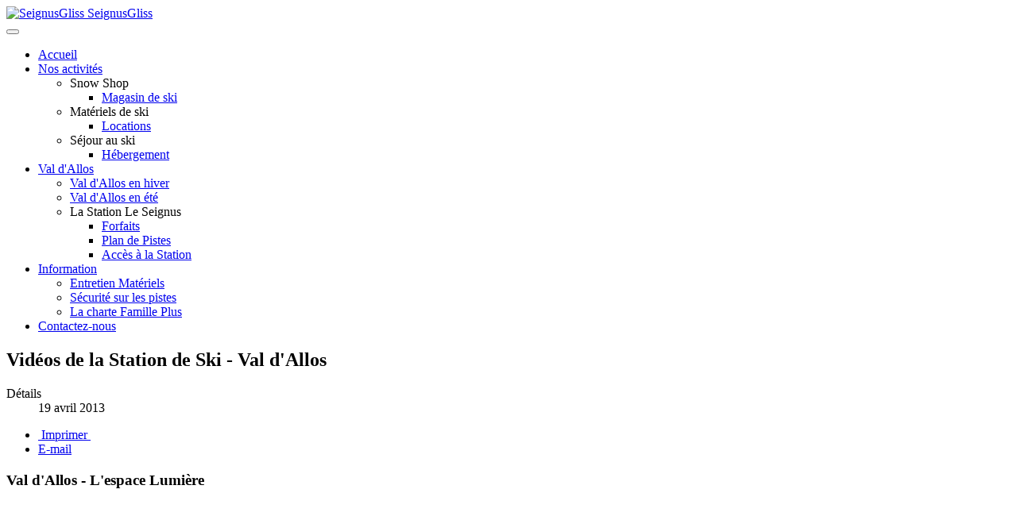

--- FILE ---
content_type: text/html; charset=utf-8
request_url: https://www.seignusgliss.com/videos-val-de-allos.html
body_size: 5382
content:

<!DOCTYPE html>
<html lang="fr-fr" dir="ltr" class='com_content view-article itemid-148 j31'>

  <head>
    <base href="https://www.seignusgliss.com/videos-val-de-allos.html" />
	<meta http-equiv="content-type" content="text/html; charset=utf-8" />
	<meta name="keywords" content="Location ski, Location de ski, Location materiel de ski, Reserver des skis, Louer ski France, Location snowboard, Location de skis, Prix location ski, ski allos, ski seignus, ski val d\'allos, location ski allos, location ski le seignus, location ski val d\'allos, location surf allos, location suf seignus, location surf val d\'allos, magasin location matériel ski, sports d\'hiver, équipment snowboard, chaussures, stations skis" />
	<meta name="description" content="Location de ski, Location de matériel ski, surf au Val d\'Allos Seignus. Les meilleurs skis et snowboards, le meilleur prix et le service, La location de skis s’effectue en ligne et le matériel est préparé directement en station avec une réduction de 20% à 50% selon les cas." />
	<meta name="generator" content="MYOB" />
	<title>SeignusGliss - Videos Val d'Allos</title>
	<link href="/templates/sg/favicon.ico" rel="shortcut icon" type="image/vnd.microsoft.icon" />
	<link href="/templates/sg/css/bootstrap.css" rel="stylesheet" type="text/css" />
	<link href="/plugins/content/jw_allvideos/jw_allvideos/tmpl/Responsive/css/template.css?v=6.1.0" rel="stylesheet" type="text/css" />
	<link href="/media/plg_system_jcepro/site/css/content.min.css?badb4208be409b1335b815dde676300e" rel="stylesheet" type="text/css" />
	<link href="/templates/system/css/system.css" rel="stylesheet" type="text/css" />
	<link href="/templates/sg/css/template.css" rel="stylesheet" type="text/css" />
	<link href="/templates/sg/css/bootstrap-responsive.css" rel="stylesheet" type="text/css" />
	<link href="/templates/sg/css/template-responsive.css" rel="stylesheet" type="text/css" />
	<link href="/templates/sg/css/megamenu.css" rel="stylesheet" type="text/css" />
	<link href="/templates/sg/css/megamenu-responsive.css" rel="stylesheet" type="text/css" />
	<link href="/templates/sg/css/off-canvas.css" rel="stylesheet" type="text/css" />
	<link href="/templates/sg/fonts/font-awesome/css/font-awesome.min.css" rel="stylesheet" type="text/css" />
	<link href="/templates/sg/css/custom.css" rel="stylesheet" type="text/css" />
	<script src="/media/jui/js/jquery.min.js" type="text/javascript"></script>
	<script src="/media/jui/js/jquery-migrate.min.js" type="text/javascript"></script>
	<script src="/media/jui/js/jquery-noconflict.js" type="text/javascript"></script>
	<script src="/plugins/content/jw_allvideos/jw_allvideos/includes/js/behaviour.js?v=6.1.0" type="text/javascript"></script>
	<script src="/media/system/js/caption.js?e258e40417784e330312e5d18a1a5f66" type="text/javascript"></script>
	<script src="/plugins/system/t3/base/bootstrap/js/bootstrap.js?e258e40417784e330312e5d18a1a5f66" type="text/javascript"></script>
	<script src="/plugins/system/t3/base/js/jquery.tap.min.js" type="text/javascript"></script>
	<script src="/plugins/system/t3/base/js/off-canvas.js" type="text/javascript"></script>
	<script src="/plugins/system/t3/base/js/script.js" type="text/javascript"></script>
	<script src="/plugins/system/t3/base/js/menu.js" type="text/javascript"></script>
	<script src="/plugins/system/t3/base/js/responsive.js" type="text/javascript"></script>
	<script type="text/javascript">
jQuery(window).on('load',  function() {
				new JCaption('img.caption');
			});jQuery(function($){ initTooltips(); $("body").on("subform-row-add", initTooltips); function initTooltips (event, container) { container = container || document;$(container).find(".hasTooltip").tooltip({"html": true,"container": "body"});} });
	</script>

    
<!-- META FOR IOS & HANDHELD -->
<meta name="viewport" content="width=device-width, initial-scale=1.0, maximum-scale=1.0, user-scalable=no"/>
<meta name="HandheldFriendly" content="true" />
<meta name="apple-mobile-web-app-capable" content="YES" />
<!-- //META FOR IOS & HANDHELD -->




<!-- Le HTML5 shim, for IE6-8 support of HTML5 elements -->
<!--[if lt IE 9]>
<script src="//cdnjs.cloudflare.com/ajax/libs/html5shiv/3.7.3/html5shiv.min.js"></script>
<![endif]-->

<!-- For IE6-8 support of media query -->
<!--[if lt IE 9]>
<script type="text/javascript" src="/plugins/system/t3/base/js/respond.min.js"></script>
<![endif]-->

<link href='https://fonts.googleapis.com/css?family=Oswald:400,700' rel='stylesheet' type='text/css'>
<link href='https://fonts.googleapis.com/css?family=Noto+Sans:400,400italic' rel='stylesheet' type='text/css'>

<!-- You can add Google Analytics here-->
<!-- You can add Google Analytics here-->
<script type="text/javascript">

  var _gaq = _gaq || [];
  _gaq.push(['_setAccount', 'UA-4252691-1']);
  _gaq.push(['_trackPageview']);

  (function() {
    var ga = document.createElement('script'); ga.type = 'text/javascript'; ga.async = true;
    ga.src = ('https:' == document.location.protocol ? 'https://ssl' : 'http://www') + '.google-analytics.com/ga.js';
    var s = document.getElementsByTagName('script')[0]; s.parentNode.insertBefore(ga, s);
  })();

</script>
  
  </head>

  <body>

    
<!-- HEADER -->
<header id="t3-header" class="wrap t3-header">
<div class="container">
  <div class="row">

    <!-- LOGO -->
    <div class="span8 logo">
      <div class="logo-image">
        <a href="https://www.seignusgliss.com/" title="SeignusGliss">
                      <img class="logo-img" src="/templates/sg/images/logo.png" alt="SeignusGliss" />
                              <span>SeignusGliss</span>
        </a>
        <small class="site-slogan hidden-phone"></small>
      </div>
    </div>
    <!-- //LOGO -->

    
  </div>
</div>  
</header>
<!-- //HEADER -->

    
    
<!-- MAIN NAVIGATION -->
<nav id="t3-mainnav" class="wrap t3-mainnav navbar-collapse-fixed-top">
  <div class="container navbar">
    <div class="navbar-inner">
    
      <button type="button" class="btn btn-navbar" data-toggle="collapse" data-target=".nav-collapse">
        <i class="icon-reorder"></i>
      </button>

      <div class="nav-collapse collapse always-show">
              <div  class="t3-megamenu"  data-responsive="true">
<ul itemscope itemtype="http://www.schema.org/SiteNavigationElement" class="nav navbar-nav level0">
<li itemprop='name'  data-id="257" data-level="1">
<a itemprop='url' class=""  href="/"   data-target="#">Accueil </a>

</li>
<li itemprop='name' class="dropdown mega" data-id="139" data-level="1">
<a itemprop='url' class=" dropdown-toggle"  href="/"   data-target="#" data-toggle="dropdown">Nos activités<em class="caret"></em></a>

<div class="nav-child dropdown-menu mega-dropdown-menu"  style="width: 600px"  data-width="600"><div class="mega-dropdown-inner">
<div class="row-fluid">
<div class="span4 mega-col-nav" data-width="4"><div class="mega-inner">
<ul itemscope itemtype="http://www.schema.org/SiteNavigationElement" class="mega-nav level1">
<li itemprop='name' class="mega mega-group" data-id="143" data-level="2" data-group="1">
<span class=" dropdown-header mega-group-title separator"   data-target="#"> Snow Shop</span>

<div class="nav-child mega-group-ct"  ><div class="mega-dropdown-inner">
<div class="row-fluid">
<div class="span12 mega-col-nav" data-width="12"><div class="mega-inner">
<ul itemscope itemtype="http://www.schema.org/SiteNavigationElement" class="mega-nav level2">
<li itemprop='name'  data-id="102" data-level="3">
<a itemprop='url' class=""  href="/nos-activités/snow-shop/magasin-de-ski.html"   data-target="#">Magasin de ski </a>

</li>
</ul>
</div></div>
</div>
</div></div>
</li>
</ul>
</div></div>
<div class="span4 mega-col-nav" data-width="4"><div class="mega-inner">
<ul itemscope itemtype="http://www.schema.org/SiteNavigationElement" class="mega-nav level1">
<li itemprop='name' class="mega mega-group" data-id="142" data-level="2" data-group="1">
<span class=" dropdown-header mega-group-title separator"   data-target="#"> Matériels de ski</span>

<div class="nav-child mega-group-ct"  ><div class="mega-dropdown-inner">
<div class="row-fluid">
<div class="span12 mega-col-nav" data-width="12"><div class="mega-inner">
<ul itemscope itemtype="http://www.schema.org/SiteNavigationElement" class="mega-nav level2">
<li itemprop='name'  data-id="105" data-level="3">
<a itemprop='url' class=""  href="/nos-activités/matériels-de-ski/locations.html"   data-target="#">Locations </a>

</li>
</ul>
</div></div>
</div>
</div></div>
</li>
</ul>
</div></div>
<div class="span4 mega-col-nav" data-width="4"><div class="mega-inner">
<ul itemscope itemtype="http://www.schema.org/SiteNavigationElement" class="mega-nav level1">
<li itemprop='name' class="mega mega-group" data-id="141" data-level="2" data-group="1">
<span class=" dropdown-header mega-group-title separator"   data-target="#"> Séjour au ski</span>

<div class="nav-child mega-group-ct"  ><div class="mega-dropdown-inner">
<div class="row-fluid">
<div class="span12 mega-col-nav" data-width="12"><div class="mega-inner">
<ul itemscope itemtype="http://www.schema.org/SiteNavigationElement" class="mega-nav level2">
<li itemprop='name'  data-id="107" data-level="3">
<a itemprop='url' class=""  href="/nos-activités/séjour-au-ski/hebergement.html"   data-target="#">Hébergement </a>

</li>
</ul>
</div></div>
</div>
</div></div>
</li>
</ul>
</div></div>
</div>
</div></div>
</li>
<li itemprop='name' class="dropdown mega" data-id="108" data-level="1">
<a itemprop='url' class=" dropdown-toggle"  href="/"   data-target="#" data-toggle="dropdown">Val d'Allos<em class="caret"></em></a>

<div class="nav-child dropdown-menu mega-dropdown-menu"  style="width: 500px"  data-width="500"><div class="mega-dropdown-inner">
<div class="row-fluid">
<div class="span6 mega-col-nav" data-width="6"><div class="mega-inner">
<ul itemscope itemtype="http://www.schema.org/SiteNavigationElement" class="mega-nav level1">
<li itemprop='name'  data-id="140" data-level="2">
<a itemprop='url' class=""  href="/val-d-allos/val-d-allos-en-hiver.html"   data-target="#">Val d'Allos en hiver </a>

</li>
<li itemprop='name'  data-id="109" data-level="2">
<a itemprop='url' class=""  href="/val-d-allos/val-d-allos-en-été.html"   data-target="#">Val d'Allos en été </a>

</li>
</ul>
</div></div>
<div class="span6 mega-col-nav" data-width="6"><div class="mega-inner">
<ul itemscope itemtype="http://www.schema.org/SiteNavigationElement" class="mega-nav level1">
<li itemprop='name' class="mega mega-group" data-id="110" data-level="2" data-group="1">
<span class=" dropdown-header mega-group-title separator"   data-target="#"> La Station Le Seignus</span>

<div class="nav-child mega-group-ct"  ><div class="mega-dropdown-inner">
<div class="row-fluid">
<div class="span12 mega-col-nav" data-width="12"><div class="mega-inner">
<ul itemscope itemtype="http://www.schema.org/SiteNavigationElement" class="mega-nav level2">
<li itemprop='name'  data-id="111" data-level="3">
<a itemprop='url' class=""  href="http://www.valdallos.com/skipass.html" target="_blank"   data-target="#">Forfaits</a>

</li>
<li itemprop='name'  data-id="112" data-level="3">
<a itemprop='url' class=""  href="/val-d-allos/la-station-val-d-allos/plan-de-pistes.html"   data-target="#">Plan de Pistes </a>

</li>
<li itemprop='name'  data-id="113" data-level="3">
<a itemprop='url' class=""  href="/val-d-allos/la-station-val-d-allos/acces-a-la-station.html"   data-target="#">Accès à la Station </a>

</li>
</ul>
</div></div>
</div>
</div></div>
</li>
</ul>
</div></div>
</div>
</div></div>
</li>
<li itemprop='name' class="dropdown mega" data-id="116" data-level="1">
<a itemprop='url' class=" dropdown-toggle"  href="/"   data-target="#" data-toggle="dropdown">Information<em class="caret"></em></a>

<div class="nav-child dropdown-menu mega-dropdown-menu"  ><div class="mega-dropdown-inner">
<div class="row-fluid">
<div class="span12 mega-col-nav" data-width="12"><div class="mega-inner">
<ul itemscope itemtype="http://www.schema.org/SiteNavigationElement" class="mega-nav level1">
<li itemprop='name'  data-id="104" data-level="2">
<a itemprop='url' class=""  href="/meteo-val-d-allos/entretien-materiels.html"   data-target="#">Entretien Matériels </a>

</li>
<li itemprop='name'  data-id="114" data-level="2">
<a itemprop='url' class=""  href="/meteo-val-d-allos/securite-sur-les-pistes.html"   data-target="#">Sécurité sur les pistes </a>

</li>
<li itemprop='name'  data-id="115" data-level="2">
<a itemprop='url' class=""  href="/meteo-val-d-allos/la-charte-famille-plus.html"   data-target="#">La charte Famille Plus </a>

</li>
</ul>
</div></div>
</div>
</div></div>
</li>
<li itemprop='name'  data-id="117" data-level="1">
<a itemprop='url' class=""  href="/contactez-nous.html"   data-target="#">Contactez-nous </a>

</li>
</ul>
</div>

            </div>
    </div>
  </div>
</nav>
<!-- //MAIN NAVIGATION -->
	
	

	
	

    


    
<div id="t3-mainbody" class="container t3-mainbody">
  <div class="row">
    
    <!-- MAIN CONTENT -->
    <div id="t3-content" class="t3-content span9 pull-right"  data-default="span9 pull-right" data-xtablet="span8 pull-right" data-tablet="span12" data-mobile="span12">
      
<div id="system-message-container">
<div id="system-message">
</div>
</div>
      <!-- Page header -->


<div class="item-page clearfix">


<!-- Article -->
<article itemscope itemtype="http://schema.org/Article">
	<meta itemprop="inLanguage" content="fr-FR" />

	
<header class="article-header clearfix">
	<h1 class="article-title" itemprop="name">
					Vidéos de la Station de Ski - Val d'Allos			<meta itemprop="url" content="https://www.seignusgliss.com/videos-val-de-allos.html" />
			</h1>

			</header>

		
<!-- Aside -->
<aside class="article-aside clearfix">
    	<dl class="article-info  muted">

		
			<dt class="article-info-term">
													Détails							</dt>

			
			
			
										<dd class="published hasTooltip" title="Publication : ">
				<i class="icon-calendar"></i>
				<time datetime="2013-04-19T18:16:48+02:00" itemprop="datePublished">
					19 avril 2013				</time>
			</dd>					
					
			
						</dl>
    
    

			<div class="btn-group pull-right">
			<a class="btn dropdown-toggle" data-toggle="dropdown" href="#"> <span class="icon-cog"></span> <span class="caret"></span> </a>
						<ul class="dropdown-menu">
									<li class="print-icon"> <a href="/videos-val-de-allos.html?tmpl=component&amp;print=1&amp;page=" title="Imprimer" onclick="window.open(this.href,'win2','status=no,toolbar=no,scrollbars=yes,titlebar=no,menubar=no,resizable=yes,width=640,height=480,directories=no,location=no'); return false;" rel="nofollow"><span class="icon-print"></span>&#160;Imprimer&#160;</a> </li>
													<li class="email-icon"> <a href="/component/mailto/?tmpl=component&amp;template=sg&amp;link=e78e98fee9881f30d53b66e68af8049d675ed89b" title="E-mail" onclick="window.open(this.href,'win2','width=400,height=350,menubar=yes,resizable=yes'); return false;"><span class="icon-envelope"></span> E-mail</a> </li>
											</ul>
		</div>
	
  </aside>  
<!-- //Aside -->






	
	
	<section class="article-content clearfix" itemprop="articleBody">
		<div class="row-fluid">
<div class="span6"><h3>Val d'Allos - L'espace Lumière</h3>

<!-- JoomlaWorks "AllVideos" Plugin (v6.1.0) starts here -->

<div class="avPlayerWrapper avVideo">
    <div class="avPlayerContainer">
        <div id="AVPlayerID_0_65fd1dd3a772526f1983142989d7bfe6" class="avPlayerBlock">
            <iframe src="https://www.youtube.com/embed/8SyL_ooVVjA?rel=0&amp;fs=1&amp;wmode=transparent" width="400" height="300" allow="autoplay; fullscreen; encrypted-media" allowfullscreen="true" frameborder="0" scrolling="no" title="JoomlaWorks AllVideos Player"></iframe>        </div>
            </div>
</div>

<!-- JoomlaWorks "AllVideos" Plugin (v6.1.0) ends here -->

</div>
<div class="span6"><h3>Le Val d'Allos en été</h3>

<!-- JoomlaWorks "AllVideos" Plugin (v6.1.0) starts here -->

<div class="avPlayerWrapper avVideo">
    <div class="avPlayerContainer">
        <div id="AVPlayerID_1_cedd9e60fa91e2785b72a7f97032c538" class="avPlayerBlock">
            <iframe src="https://www.youtube.com/embed/Fk5XkyE-Qjw?rel=0&amp;fs=1&amp;wmode=transparent" width="400" height="300" allow="autoplay; fullscreen; encrypted-media" allowfullscreen="true" frameborder="0" scrolling="no" title="JoomlaWorks AllVideos Player"></iframe>        </div>
            </div>
</div>

<!-- JoomlaWorks "AllVideos" Plugin (v6.1.0) ends here -->

</div>
</div>
<div class="row-fluid">
<div class="span6"><h3>Parc de loisirs du Val d'Allos</h3>

<!-- JoomlaWorks "AllVideos" Plugin (v6.1.0) starts here -->

<div class="avPlayerWrapper avVideo">
    <div class="avPlayerContainer">
        <div id="AVPlayerID_2_e0e83e4a0bbec412cf03cf9a61f22558" class="avPlayerBlock">
            <iframe src="https://www.youtube.com/embed/Vdos_8PZSYo?rel=0&amp;fs=1&amp;wmode=transparent" width="400" height="300" allow="autoplay; fullscreen; encrypted-media" allowfullscreen="true" frameborder="0" scrolling="no" title="JoomlaWorks AllVideos Player"></iframe>        </div>
            </div>
</div>

<!-- JoomlaWorks "AllVideos" Plugin (v6.1.0) ends here -->

</div>
<div class="span6"><h3>Parc national du Mercantour</h3>

<!-- JoomlaWorks "AllVideos" Plugin (v6.1.0) starts here -->

<div class="avPlayerWrapper avVideo">
    <div class="avPlayerContainer">
        <div id="AVPlayerID_3_68e9eb005a732358abb8e98e7a8dc584" class="avPlayerBlock">
            <iframe src="https://www.youtube.com/embed/82ysY30Z3Qk?rel=0&amp;fs=1&amp;wmode=transparent" width="400" height="300" allow="autoplay; fullscreen; encrypted-media" allowfullscreen="true" frameborder="0" scrolling="no" title="JoomlaWorks AllVideos Player"></iframe>        </div>
            </div>
</div>

<!-- JoomlaWorks "AllVideos" Plugin (v6.1.0) ends here -->

</div>
</div>
<div class="row-fluid">
<div class="span6"><h3>Bike park du Val d'Allos</h3>

<!-- JoomlaWorks "AllVideos" Plugin (v6.1.0) starts here -->

<div class="avPlayerWrapper avVideo">
    <div class="avPlayerContainer">
        <div id="AVPlayerID_4_4a0bc2356eec8fc5a3f41b038dbc2d4d" class="avPlayerBlock">
            <iframe src="https://www.youtube.com/embed/fO9wrTYmF20?rel=0&amp;fs=1&amp;wmode=transparent" width="400" height="300" allow="autoplay; fullscreen; encrypted-media" allowfullscreen="true" frameborder="0" scrolling="no" title="JoomlaWorks AllVideos Player"></iframe>        </div>
            </div>
</div>

<!-- JoomlaWorks "AllVideos" Plugin (v6.1.0) ends here -->

</div>
<div class="span6"><h3>Le snowpark du Val d'Allos</h3>

<!-- JoomlaWorks "AllVideos" Plugin (v6.1.0) starts here -->

<div class="avPlayerWrapper avVideo">
    <div class="avPlayerContainer">
        <div id="AVPlayerID_5_d7cdbb219c62fcd7d2554e2676b8e9bc" class="avPlayerBlock">
            <iframe src="https://www.youtube.com/embed/zqFXie4B_N8?rel=0&amp;fs=1&amp;wmode=transparent" width="400" height="300" allow="autoplay; fullscreen; encrypted-media" allowfullscreen="true" frameborder="0" scrolling="no" title="JoomlaWorks AllVideos Player"></iframe>        </div>
            </div>
</div>

<!-- JoomlaWorks "AllVideos" Plugin (v6.1.0) ends here -->

</div>
</div> 	</section>

  <!-- footer -->
    <!-- //footer -->

	
				
	
</article>
<!-- //Article -->


</div>
    </div>
    <!-- //MAIN CONTENT -->

        <!-- SIDEBAR 1 -->
    <div class="t3-sidebar t3-sidebar-1 span3"  data-default="span3" data-xtablet="span4" data-tablet="span12 spanfirst" data-mobile="span12 spanfirst">
      <nav class="t3-module module_menu " id="Mod87"><h3 class="module-title "><span>Découvrez</span></h3><div class="module-inner"><div class="module-ct"><ul class="nav menu mod-list">
<li class="item-118"><a href="/val-d-allos/val-d-allos-en-été.html" >Val d'Allos en été</a></li><li class="item-121"><a href="http://www.valdallos.com/skipass.html" target="_blank" rel="noopener noreferrer">Forfaits Hiver</a></li><li class="item-122"><a href="/meteo-val-d-allos/entretien-materiels.html" >Entretien Matériels</a></li><li class="item-123"><a href="/val-d-allos/la-station-val-d-allos/plan-de-pistes.html" >Plan de Pistes</a></li><li class="item-124"><a href="/val-d-allos/la-station-val-d-allos/acces-a-la-station.html" >Accès à la Station</a></li><li class="item-125"><a href="/meteo-val-d-allos/securite-sur-les-pistes.html" >Sécurité sur les pistes</a></li><li class="item-126"><a href="/meteo-val-d-allos/la-charte-famille-plus.html" >La charte Famille Plus</a></li></ul>
</div></div></nav>
    </div>
    <!-- //SIDEBAR 1 -->
        
    
  </div>
</div> 
    
    

    
    
<!-- NAV HELPER -->
<nav class="wrap t3-navhelper">
  <div class="container">
    <div aria-label="Breadcrumbs" role="navigation">
	<ul itemscope itemtype="https://schema.org/BreadcrumbList" class="breadcrumb">
					<li>
				Vous êtes ici : &#160;
			</li>
		
						<li itemprop="itemListElement" itemscope itemtype="https://schema.org/ListItem">
											<a itemprop="item" href="/" class="pathway"><span itemprop="name">Home</span></a>
					
											<span class="divider">
							<img src="/templates/sg/images/system/arrow.png" alt="" />						</span>
										<meta itemprop="position" content="1">
				</li>
							<li itemprop="itemListElement" itemscope itemtype="https://schema.org/ListItem" class="active">
					<span itemprop="name">
						Videos Val d'Allos					</span>
					<meta itemprop="position" content="2">
				</li>
				</ul>
</div>

  </div>
</nav>
<!-- //NAV HELPER -->
    
    
<!-- FOOTER -->
<footer id="t3-footer" class="wrap t3-footer">

  <!-- FOOT NAVIGATION -->
  <div class="container">
    	<!-- SPOTLIGHT -->
	<div class="t3-spotlight t3-footnav  row">
					<div class="span3 item-first" data-default="span3" data-tablet="span12">
								&nbsp;
							</div>
					<div class="span3 " data-default="span3" data-tablet="span12 spanfirst">
								<div class="t3-module module " id="Mod98"><div class="module-inner"><div class="module-ct">

<div class="custom"  >
	<div id="fb-root"></div>
<script async defer crossorigin="anonymous" src="https://connect.facebook.net/en_US/sdk.js#xfbml=1&version=v8.0" nonce="khU133ou"></script>
<div class="fb-page" data-href="https://www.facebook.com/seignusgliss" data-width="" data-height="" data-small-header="false" data-adapt-container-width="true" data-hide-cover="false" data-show-facepile="false"><blockquote cite="https://www.facebook.com/facebook" class="fb-xfbml-parse-ignore"><a href="https://www.facebook.com/facebook">Facebook</a></blockquote></div>

</div>
</div></div></div>
							</div>
					<div class="span3 " data-default="span3" data-tablet="span12 spanfirst">
								<div class="t3-module module " id="Mod99"><div class="module-inner"><div class="module-ct">

<div class="custom"  >
	<a href="http://www.allos-forme-detente.com" target="_blank"> <img src="/images/allos_forme_detente.png" alt="allos forme et detente" title="seignusgliss allos forme et detente" /></a></div>
</div></div></div>
							</div>
					<div class="span3 item-last" data-default="span3" data-tablet="span12 spanfirst">
								<div class="t3-module module " id="Mod97"><h3 class="module-title "><span>Contact Rapide</span></h3><div class="module-inner"><div class="module-ct">

<div class="custom"  >
	<div class="rapid-contact">
<address>
<p><strong>Notre adresse :</strong><br />
<i class="icon-map-marker"></i> L&#39;oree du bois - SnowShop<br />04260 ALLOS</p>
<p><i class="icon-phone"></i> 04 92 83 01 57<br />
<i class="icon-mobile-phone"></i> 06 89 89 06 27</p>
</address>
<address>
<p><strong>Notre Magasin est ouvert :</strong><br /><i class="icon-time"></i> Lundi au Dimanche 8:45 &agrave; 18:00</p>
</address>
<ul id="social-list">
<li><a href="https://www.facebook.com/seignusgliss" title="Facebook" target="_blank"><i class="icon-facebook-sign"></i> <strong>Facebook</strong></a></li>
</ul>
</div></div>
</div></div></div>
							</div>
			</div>
<!-- SPOTLIGHT -->
  </div>
  <!-- //FOOT NAVIGATION -->

  <section class="t3-copyright">
    <div class="container">
      <div class="row">
        <div class="span12 copyright">
          <ul class="nav menu mod-list">
<li class="item-145"><a href="/liens-utiles.html" >Liens utiles</a></li><li class="item-146"><a href="/mentions-légales.html" >Mentions légales</a></li></ul>
<div class="module">
	<p>Copyright © 2026 SeignusGliss - Tous droits réservés</p>	<p>Seignusgliss.com avec son Magasin l'Orée de bois snowshop au Val d'Allos - Le Seignus Station de Ski vous propose Location de matériels de ski et de Snowboard, <br />Réservation séjour ski, Hébergement station hiver, Vacances à la neige, Location Appartement ski.</p>

<p>Pour l'utilisation optimale du site, utilisez les navigateurs comme <a href="http://www.microsoft.com/france/windows/internet-explorer/telecharger-ie8.aspx" target="_blank">IE9+</a> | <a href="http://www.mozilla-europe.org/fr/firefox/" target="_blank">Firefox </a>| <a href="http://www.google.com/chrome?hl=fr" target="_blank">Chrome</a> | <a href="http://www.apple.com/fr/safari/" target="_blank">Safari</a> | <a href="http://www.opera.com/" target="_blank">Opera</a></p>

<p><a href="https://www.planethoster.com/goph-seignustp" target="_blank" />Planet Hoster</p></div>


        </div>
              </div>
    </div>
  </section>

</footer>
<!-- //FOOTER -->
    
  </body>

</html>